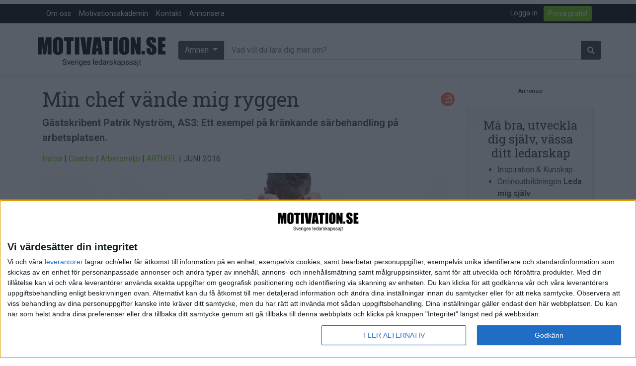

--- FILE ---
content_type: text/html; charset=utf-8
request_url: https://www.motivation.se/innehall/min-chef-vande-mig-ryggen/
body_size: 21293
content:






<!DOCTYPE html>
<!--[if lt IE 7]>      <html class="no-js lt-ie9 lt-ie8 lt-ie7"> <![endif]-->
<!--[if IE 7]>         <html class="no-js lt-ie9 lt-ie8"> <![endif]-->
<!--[if IE 8]>         <html class="no-js lt-ie9"> <![endif]-->
<!--[if gt IE 8]><!--> <html class="no-js"> <!--<![endif]-->
    <head>
        <meta charset="utf-8" />
        <meta http-equiv="X-UA-Compatible" content="IE=edge" />
        <title>
            
                Min chef vände mig ryggen | Motivation.se
            
            
                
                    - Motivation.se
                
            
        </title>
        <meta name="description" content="Gästskribent Patrik Nyström, AS3: Ett exempel på kränkande särbehandling på arbetsplatsen. Att det har kommit en ny föreskrift från Arbetsmiljöverket är det nog ingen som har missat. Inte heller att fokusområdet är den organisatoriska och sociala arbetsmiljön, där tre områden är belysta; kränkande särbehandling, arbetsbelastning och arbetstid. Föreskriften som gäller sedan 31 mars har väckt mycket intresse ute hos företagen och den har medfört en massa frågor. Främst handlar det om vad det är som nu behöver göras. Här ska jag lägga fokus på ett av de tre områden som lyfts fram i föreskriften; kränkande särbehandling, och belysa vad din organisation kan göra för att förebygga och hantera detta på arbetsplatsen." />
        <meta name="viewport" content="width=device-width, initial-scale=1, shrink-to-fit=no" />
        
        <meta name="twitter:card" content="summary_large_image" />
        <meta name="twitter:site" content="@motivation_se" />
        <meta name="twitter:creator" content="@motivation_se" />
        <meta name="twitter:title" content="Min chef vände mig ryggen | Motivation.se" />
        <meta name="twitter:description" content="Att det har kommit en ny föreskrift från Arbetsmiljöverket är det nog ingen som har missat. Inte heller att fokusområdet är den organisatoriska och sociala arbetsmiljön, där tre områden är belysta; kränkande särbehandling, arbetsbelastning och arbetstid. Föreskriften som gäller sedan 31 mars har väckt mycket intresse ute hos företagen och den har medfört en massa frågor. Främst handlar det om vad det är som nu behöver göras. Här ska jag lägga fokus på ett av de tre områden som lyfts fram i föreskriften; kränkande särbehandling, och belysa vad din organisation kan göra för att förebygga och hantera detta på arbetsplatsen." />
        <meta name="twitter:image:src" content="https://www.motivation.se/media/images/sad_businessman.2e16d0ba.fill-825x380-c100.jpg" />

        <meta property="fb:app_id" content="380206512015719" />
        <meta property="og:type" content="website" />
        <meta property="og:url" content="https://www.motivation.se/innehall/min-chef-vande-mig-ryggen/" />
        <meta property="og:title" content="Min chef vände mig ryggen | Motivation.se" />
        <meta property="og:image" content="https://www.motivation.se/media/images/sad_businessman.2e16d0ba.fill-825x380-c100.jpg" />
        <meta property="og:description" content="Gästskribent Patrik Nyström, AS3: Ett exempel på kränkande särbehandling på arbetsplatsen. Att det har kommit en ny föreskrift från Arbetsmiljöverket är det nog ingen som har missat. Inte heller att fokusområdet är den organisatoriska och sociala arbetsmiljön, där tre områden är belysta; kränkande särbehandling, arbetsbelastning och arbetstid. Föreskriften som gäller sedan 31 mars har väckt mycket intresse ute hos företagen och den har medfört en massa frågor. Främst handlar det om vad det är som nu behöver göras. Här ska jag lägga fokus på ett av de tre områden som lyfts fram i föreskriften; kränkande särbehandling, och belysa vad din organisation kan göra för att förebygga och hantera detta på arbetsplatsen." />
        <meta property="og:site_name" content="Motivation.se" />

        <link rel="shortcut icon" href="/static/images/favicon.ico" />

        <link rel="apple-touch-icon" sizes="57x57" href="/static/images/apple-icon-57x57.png">
        <link rel="apple-touch-icon" sizes="60x60" href="/static/images/apple-icon-60x60.png">
        <link rel="apple-touch-icon" sizes="72x72" href="/static/images/apple-icon-72x72.png">
        <link rel="apple-touch-icon" sizes="76x76" href="/static/images/apple-icon-76x76.png">
        <link rel="apple-touch-icon" sizes="114x114" href="/static/images/apple-icon-114x114.png">
        <link rel="apple-touch-icon" sizes="120x120" href="/static/images/apple-icon-120x120.png">
        <link rel="apple-touch-icon" sizes="144x144" href="/static/images/apple-icon-144x144.png">
        <link rel="apple-touch-icon" sizes="152x152" href="/static/images/apple-icon-152x152.png">
        <link rel="apple-touch-icon" sizes="180x180" href="/static/images/apple-icon-180x180.png">
        <link rel="icon" type="image/png" sizes="192x192"  href="/static/images/android-icon-192x192.png">
        <link rel="icon" type="image/png" sizes="32x32" href="/static/images/favicon-32x32.png">
        <link rel="icon" type="image/png" sizes="96x96" href="/static/images/favicon-96x96.png">
        <link rel="icon" type="image/png" sizes="16x16" href="/static/images/favicon-16x16.png">
        <link rel="manifest" href="/static/images/manifest.json">
        <meta name="msapplication-TileColor" content="#ffffff">
        <meta name="msapplication-TileImage" content="/static/images/ms-icon-144x144.png">
        <meta name="theme-color" content="#ffffff">


        
        <link rel="stylesheet" href="https://stackpath.bootstrapcdn.com/bootstrap/4.5.0/css/bootstrap.min.css" integrity="sha384-9aIt2nRpC12Uk9gS9baDl411NQApFmC26EwAOH8WgZl5MYYxFfc+NcPb1dKGj7Sk" crossorigin="anonymous">
        <link rel="stylesheet" type="text/css" href="/static/css/font-awesome.min.css" />
        <link rel="stylesheet" type="text/css" href="/static/css/motivation.css?v=040226" />
        <link rel="stylesheet" type="text/css" href="/static/css/slick.css" />
        <link rel="stylesheet" type="text/css" href="/static/css/slick-theme.css" />
        <!-- Google Tag Manager -->

<!-- Google tag (gtag.js) -->
<script async src="https://www.googletagmanager.com/gtag/js?id=G-903LN93PH4"></script>
<script>
  window.dataLayer = window.dataLayer || [];
  function gtag(){dataLayer.push(arguments);}
  gtag('js', new Date());

  gtag('config', 'G-903LN93PH4');
</script>

<!-- End Google Tag Manager -->
        <script src="https://code.jquery.com/jquery-3.5.1.min.js" integrity="sha256-9/aliU8dGd2tb6OSsuzixeV4y/faTqgFtohetphbbj0=" crossorigin="anonymous"></script>

        
            
        
       
       <script async='async' src='https://lwadm.com/lw/pbjs?pid=d737ffa4-ee26-41c4-850b-cc33326ff5e3'></script>
        <script type='text/javascript'>
            var lwhb = lwhb || {cmd:[]};
        </script>
       
<script async src="https://source.advisible.com/10149311/main.js"></script>

<!-- InMobi Choice. Consent Manager Tag v3.0 (for TCF 2.2) -->
<script type="text/javascript" async=true>
(function() {
  var host = window.location.hostname;
  var element = document.createElement('script');
  var firstScript = document.getElementsByTagName('script')[0];
  var url = 'https://cmp.inmobi.com'
    .concat('/choice/', 'AF_MnP4RSmDx3', '/', host, '/choice.js?tag_version=V3');
  var uspTries = 0;
  var uspTriesLimit = 3;
  element.async = true;
  element.type = 'text/javascript';
  element.src = url;

  firstScript.parentNode.insertBefore(element, firstScript);

  function makeStub() {
    var TCF_LOCATOR_NAME = '__tcfapiLocator';
    var queue = [];
    var win = window;
    var cmpFrame;

    function addFrame() {
      var doc = win.document;
      var otherCMP = !!(win.frames[TCF_LOCATOR_NAME]);

      if (!otherCMP) {
        if (doc.body) {
          var iframe = doc.createElement('iframe');

          iframe.style.cssText = 'display:none';
          iframe.name = TCF_LOCATOR_NAME;
          doc.body.appendChild(iframe);
        } else {
          setTimeout(addFrame, 5);
        }
      }
      return !otherCMP;
    }

    function tcfAPIHandler() {
      var gdprApplies;
      var args = arguments;

      if (!args.length) {
        return queue;
      } else if (args[0] === 'setGdprApplies') {
        if (
          args.length > 3 &&
          args[2] === 2 &&
          typeof args[3] === 'boolean'
        ) {
          gdprApplies = args[3];
          if (typeof args[2] === 'function') {
            args[2]('set', true);
          }
        }
      } else if (args[0] === 'ping') {
        var retr = {
          gdprApplies: gdprApplies,
          cmpLoaded: false,
          cmpStatus: 'stub'
        };

        if (typeof args[2] === 'function') {
          args[2](retr);
        }
      } else {
        if(args[0] === 'init' && typeof args[3] === 'object') {
          args[3] = Object.assign(args[3], { tag_version: 'V3' });
        }
        queue.push(args);
      }
    }

    function postMessageEventHandler(event) {
      var msgIsString = typeof event.data === 'string';
      var json = {};

      try {
        if (msgIsString) {
          json = JSON.parse(event.data);
        } else {
          json = event.data;
        }
      } catch (ignore) {}

      var payload = json.__tcfapiCall;

      if (payload) {
        window.__tcfapi(
          payload.command,
          payload.version,
          function(retValue, success) {
            var returnMsg = {
              __tcfapiReturn: {
                returnValue: retValue,
                success: success,
                callId: payload.callId
              }
            };
            if (msgIsString) {
              returnMsg = JSON.stringify(returnMsg);
            }
            if (event && event.source && event.source.postMessage) {
              event.source.postMessage(returnMsg, '*');
            }
          },
          payload.parameter
        );
      }
    }

    while (win) {
      try {
        if (win.frames[TCF_LOCATOR_NAME]) {
          cmpFrame = win;
          break;
        }
      } catch (ignore) {}

      if (win === window.top) {
        break;
      }
      win = win.parent;
    }
    if (!cmpFrame) {
      addFrame();
      win.__tcfapi = tcfAPIHandler;
      win.addEventListener('message', postMessageEventHandler, false);
    }
  };

  makeStub();

  function makeGppStub() {
    const CMP_ID = 10;
    const SUPPORTED_APIS = [
      '2:tcfeuv2',
      '6:uspv1',
      '7:usnatv1',
      '8:usca',
      '9:usvav1',
      '10:uscov1',
      '11:usutv1',
      '12:usctv1'
    ];

    window.__gpp_addFrame = function (n) {
      if (!window.frames[n]) {
        if (document.body) {
          var i = document.createElement("iframe");
          i.style.cssText = "display:none";
          i.name = n;
          document.body.appendChild(i);
        } else {
          window.setTimeout(window.__gpp_addFrame, 10, n);
        }
      }
    };
    window.__gpp_stub = function () {
      var b = arguments;
      __gpp.queue = __gpp.queue || [];
      __gpp.events = __gpp.events || [];

      if (!b.length || (b.length == 1 && b[0] == "queue")) {
        return __gpp.queue;
      }

      if (b.length == 1 && b[0] == "events") {
        return __gpp.events;
      }

      var cmd = b[0];
      var clb = b.length > 1 ? b[1] : null;
      var par = b.length > 2 ? b[2] : null;
      if (cmd === "ping") {
        clb(
          {
            gppVersion: "1.1", // must be “Version.Subversion”, current: “1.1”
            cmpStatus: "stub", // possible values: stub, loading, loaded, error
            cmpDisplayStatus: "hidden", // possible values: hidden, visible, disabled
            signalStatus: "not ready", // possible values: not ready, ready
            supportedAPIs: SUPPORTED_APIS, // list of supported APIs
            cmpId: CMP_ID, // IAB assigned CMP ID, may be 0 during stub/loading
            sectionList: [],
            applicableSections: [-1],
            gppString: "",
            parsedSections: {},
          },
          true
        );
      } else if (cmd === "addEventListener") {
        if (!("lastId" in __gpp)) {
          __gpp.lastId = 0;
        }
        __gpp.lastId++;
        var lnr = __gpp.lastId;
        __gpp.events.push({
          id: lnr,
          callback: clb,
          parameter: par,
        });
        clb(
          {
            eventName: "listenerRegistered",
            listenerId: lnr, // Registered ID of the listener
            data: true, // positive signal
            pingData: {
              gppVersion: "1.1", // must be “Version.Subversion”, current: “1.1”
              cmpStatus: "stub", // possible values: stub, loading, loaded, error
              cmpDisplayStatus: "hidden", // possible values: hidden, visible, disabled
              signalStatus: "not ready", // possible values: not ready, ready
              supportedAPIs: SUPPORTED_APIS, // list of supported APIs
              cmpId: CMP_ID, // list of supported APIs
              sectionList: [],
              applicableSections: [-1],
              gppString: "",
              parsedSections: {},
            },
          },
          true
        );
      } else if (cmd === "removeEventListener") {
        var success = false;
        for (var i = 0; i < __gpp.events.length; i++) {
          if (__gpp.events[i].id == par) {
            __gpp.events.splice(i, 1);
            success = true;
            break;
          }
        }
        clb(
          {
            eventName: "listenerRemoved",
            listenerId: par, // Registered ID of the listener
            data: success, // status info
            pingData: {
              gppVersion: "1.1", // must be “Version.Subversion”, current: “1.1”
              cmpStatus: "stub", // possible values: stub, loading, loaded, error
              cmpDisplayStatus: "hidden", // possible values: hidden, visible, disabled
              signalStatus: "not ready", // possible values: not ready, ready
              supportedAPIs: SUPPORTED_APIS, // list of supported APIs
              cmpId: CMP_ID, // CMP ID
              sectionList: [],
              applicableSections: [-1],
              gppString: "",
              parsedSections: {},
            },
          },
          true
        );
      } else if (cmd === "hasSection") {
        clb(false, true);
      } else if (cmd === "getSection" || cmd === "getField") {
        clb(null, true);
      }
      //queue all other commands
      else {
        __gpp.queue.push([].slice.apply(b));
      }
    };
    window.__gpp_msghandler = function (event) {
      var msgIsString = typeof event.data === "string";
      try {
        var json = msgIsString ? JSON.parse(event.data) : event.data;
      } catch (e) {
        var json = null;
      }
      if (typeof json === "object" && json !== null && "__gppCall" in json) {
        var i = json.__gppCall;
        window.__gpp(
          i.command,
          function (retValue, success) {
            var returnMsg = {
              __gppReturn: {
                returnValue: retValue,
                success: success,
                callId: i.callId,
              },
            };
            event.source.postMessage(msgIsString ? JSON.stringify(returnMsg) : returnMsg, "*");
          },
          "parameter" in i ? i.parameter : null,
          "version" in i ? i.version : "1.1"
        );
      }
    };
    if (!("__gpp" in window) || typeof window.__gpp !== "function") {
      window.__gpp = window.__gpp_stub;
      window.addEventListener("message", window.__gpp_msghandler, false);
      window.__gpp_addFrame("__gppLocator");
    }
  };

  makeGppStub();

  var uspStubFunction = function() {
    var arg = arguments;
    if (typeof window.__uspapi !== uspStubFunction) {
      setTimeout(function() {
        if (typeof window.__uspapi !== 'undefined') {
          window.__uspapi.apply(window.__uspapi, arg);
        }
      }, 500);
    }
  };

  var checkIfUspIsReady = function() {
    uspTries++;
    if (window.__uspapi === uspStubFunction && uspTries < uspTriesLimit) {
      console.warn('USP is not accessible');
    } else {
      clearInterval(uspInterval);
    }
  };

  if (typeof window.__uspapi === 'undefined') {
    window.__uspapi = uspStubFunction;
    var uspInterval = setInterval(checkIfUspIsReady, 6000);
  }
})();
</script>
<!-- End InMobi Choice. Consent Manager Tag v3.0 (for TCF 2.2) -->

    </head>

    <body class="template-article ">
        <!-- Google Tag Manager (noscript) -->
<noscript><iframe src="https://www.googletagmanager.com/ns.html?id=GTM-PTF5JVW"
height="0" width="0" style="display:none;visibility:hidden"></iframe></noscript>
<!-- End Google Tag Manager (noscript) -->
 
<!-- Livewrapped tag: 1x1
     (1x1) -->
<div id='motivation_1x1'></div>
<script>
    lwhb.cmd.push(function() {
        lwhb.loadAd({tagId: 'motivation_1x1'});
    });
</script>

    <header>


          <nav class="navbar navbar-expand-md  mt-2  m-bgm-black navbar-dark pb-0 pt-0">
              <div class="container">
             <button class="navbar-toggler navbar-toggler-left" type="button" data-toggle="collapse" data-target="#navbarsExampleDefault" aria-controls="navbarsExampleDefault" aria-expanded="false" aria-label="Toggle navigation"><span class="navbar-toggler-icon"></span>
             </button>
          
             <div class="collapse navbar-collapse" id="navbarsExampleDefault">
                <div class="dropdown-divider"></div>
                <ul class="navbar-nav mr-auto">
                   <li class="nav-item">
                      <a class="nav-link" href="/om-oss">Om oss</a>
                   </li>
                   <li class="nav-item">
                      <a class="nav-link" href="/medlem/motivationsakademin/">Motivationsakademin</a>
                   </li>
                   <li class="nav-item">
                      <a class="nav-link" href="/kontakt">Kontakt</a>
                   </li>
                   <li class="nav-item">
                      <a class="nav-link" href="/annonsera">Annonsera</a>
                   </li>
                </ul>
                <div class="float-md-right">
                   <ul class="navbar-nav mr-auto">
                      
                      <li class="nav-item mr-1">
                         <a href="/accounts/login/" class="nav-link">Logga in</a>
                      </li>
                      
                      
                      <li class="nav-item mr-1">
                         <a class="btn btn-outline-primary btn-sm align-middle my-1" href="/bli-medlem">Prova gratis!</a>
                         <span class="sr-only">Anonymous (3ce5d0f3-ecf8-42c1-8d81-f66517f04da8) [3ce5d0f3-ecf8-42c1-8d81-f66517f04da8]</span>
                      </li>
                      
                   </ul>
                </div>
             </div>
              </div>
            </nav>
          <div class="container-fluid col-sm-12 mb-4" style="border-bottom: 1px solid #d9d9d9;">
              <div class="container">
             <div class="row align-items-center pt-2 pb-1">
                <div class="col-md-4 col-lg-3 col-sm-12 col-xs-12 align-self-center p-0">
                   <h1 class="text-hide">Min chef vände mig ryggen</h1>
                   <a href="/" class="navbar-brand"><img src="/static/images/motivation_se-logo-faded-byline.png" alt="Motivation.se" class="img-fluid" /></a>
                </div>
                <div class="col-md-8 col-lg-9 col-sm-12 col-xs-12 pl-1 pr-0 d-none d-md-block">
                   <form action="/search/" method="get">
                      <div class="input-group">
                         <div class="dropdown input-group-prepend">
                            <button class="btn btn-secondary m-bgm-darkgrey dropdown-toggle mr-1" type="button" id="dropdownMenuButton" data-toggle="dropdown" aria-haspopup="true" aria-expanded="false">
                            Ämnen
                            </button>
                            <div class="dropdown-menu dropdown-menu-400 w-100">
                               <div class="row">
                                  <div class="col-sm-6">
                                     <h6 class="dropdown-header">Ämnen:</h6>
                                     
                                     
                                     <a href="/om/arbetsmiljo/" class="dropdown-item"><i class="fa fa-1x fa-home"></i> Arbetsmiljö</a>
                                     
                                     <a href="/om/coacha/" class="dropdown-item"><i class="fa fa-1x fa-child"></i> Coacha</a>
                                     
                                     <a href="/om/digitalisering/" class="dropdown-item"><i class="fa fa-1x fa-puzzle-piece"></i> Digitalisering</a>
                                     
                                     <a href="/om/hr/" class="dropdown-item"><i class="fa fa-1x fa-male"></i><i class="fa fa-1x  fa-female"></i> HR</a>
                                     
                                     <a href="/om/hallbarhet/" class="dropdown-item"><i class="fa fa-1x fa-globe"></i> Hållbarhet</a>
                                     
                                     <a href="/om/halsa/" class="dropdown-item"><i class="fa fa-1x fa-heart"></i> Hälsa</a>
                                     
                                     <a href="/om/innovation/" class="dropdown-item"><i class="fa fa-1x fa-lightbulb-o"></i> Innovation</a>
                                     
                                     <a href="/om/karriar/" class="dropdown-item"><i class="fa fa-1x fa-location-arrow"></i> Karriär</a>
                                     
                                     <a href="/om/kommunicera/" class="dropdown-item"><i class="fa fa-1x fa-comments"></i> Kommunicera</a>
                                     
                                     <a href="/om/ledarskap/" class="dropdown-item"><i class="fa fa-1x fa-group"></i> Ledarskap</a>
                                     
                                     <a href="/om/ledning/" class="dropdown-item"><i class="fa fa-1x fa-compass"></i> Ledning</a>
                                     
                                     <a href="/om/motivera/" class="dropdown-item"><i class="fa fa-1x fa-smile-o"></i> Motivera</a>
                                     
                                     <a href="/om/medarbetarskap/" class="dropdown-item"><i class="fa fa-1x fa-universal-access"></i> Medarbetarskap</a>
                                     
                                     <a href="/om/natverka/" class="dropdown-item"><i class="fa fa-1x fa-code-fork"></i> Nätverka</a>
                                     
                                     <a href="/om/planera/" class="dropdown-item"><i class="fa fa-1x fa-calendar-check-o"></i> Planering</a>
                                     
                                     <a href="/om/projektleda/" class="dropdown-item"><i class="fa fa-1x fa-map-signs"></i> Projektleda</a>
                                     
                                     <a href="/om/rekrytera/" class="dropdown-item"><i class="fa fa-1x fa-magnet"></i> Rekrytera</a>
                                     
                                     <a href="/om/salja/" class="dropdown-item"><i class="fa fa-1x fa-handshake-o"></i> Sälja</a>
                                     
                                     <a href="/om/utbildning/" class="dropdown-item"><i class="fa fa-1x fa-mortar-board"></i> Utbildning</a>
                                     
                                     <a href="/om/arets-vd/" class="dropdown-item"><i class="fa fa-1x fa-star"></i> Årets VD</a>
                                     
                                     
                                  </div>
                                  <div class="col-sm-6">
                                     <h6 class="dropdown-header">Format:</h6>
                                     
                                     
                                     
                                     <a href="/format/artiklar/" class="dropdown-item"> <span class="format-icons article-bclr text-white"><i class="fa fa-1x fa-file-text-o"></i></span> Artiklar</a>
                                     
                                     
                                     
                                     <a href="/format/bloggar/" class="dropdown-item"> <span class="format-icons blog-bclr text-white"><i class="fa fa-1x fa-pencil"></i></span> Bloggar</a>
                                     
                                     
                                     
                                     <a href="/format/citat/" class="dropdown-item"> <span class="format-icons quote-bclr text-white"><i class="fa fa-1x fa-quote-right"></i></span> Citat</a>
                                     
                                     
                                     
                                     <a href="/format/podcasts/" class="dropdown-item"> <span class="format-icons audio-bclr text-white"><i class="fa fa-1x fa-headphones"></i></span> Podcasts</a>
                                     
                                     
                                     
                                     <a href="/format/videos/" class="dropdown-item"> <span class="format-icons video-bclr text-white"><i class="fa fa-1x fa-video-camera"></i></span> Videos</a>
                                     
                                     
                                     
                                     
                                     
                                     <div class="dropdown-divider"></div>
                                     <h6 class="dropdown-header">Kompetensutveckling:</h6>
                                     <a href="/events" class="dropdown-item"><span class="format-icons course-bclr text-white"><i class="fa fa-1x fa-calendar"></i></span> Events</a>
                                     <a href="/utbildningar" class="dropdown-item"><span class="format-icons course-bclr text-white"><i class="fa fa-1x fa-mortar-board"></i></span> Utbildningar</a>
                                     <a href="/webbkurser" class="dropdown-item"><span class="format-icons course-bclr text-white"><i class="fa fa-1x fa-cloud"></i></span> Webbkurser</a>
                                  </div>
                               </div>
                            </div>
                         </div>
                         <input type="text" class="form-control input-sm input-group-append" name="query" placeholder="Vad vill du lära dig mer om?">
                         <span class="input-group-append">
                         <button class="btn btn-secondary" type="submit"><span class="fa fa-search" aria-hidden="true"></span></button>
                         </span>
                      </div>
                   </form>
                </div>
             </div>
             <div class="row">
                <form class="d-md-none w-100" role="form" action="/search/" method="get">
                   <div class="form-group col-sm-12 col-xs-12">
                      <div class="btn-block">
                         <div class="dropdown">
                            <button class="btn btn-secondary btn-block m-bgm-grey dropdown-toggle mr-1" type="button" id="dropdownMenuButtonMobile" data-toggle="dropdown" aria-haspopup="true" aria-expanded="false">
                            Ämnen
                            </button>				
                            <div class="dropdown-menu w-100">
                               <div class="row">
                                  <div class="col-sm-6">
                                     <h6 class="dropdown-header">Ämnen:</h6>
                                     
                                     
                                     <a href="/om/arbetsmiljo/" class="dropdown-item"><i class="fa fa-1x fa-home"></i> Arbetsmiljö</a>
                                     
                                     <a href="/om/coacha/" class="dropdown-item"><i class="fa fa-1x fa-child"></i> Coacha</a>
                                     
                                     <a href="/om/digitalisering/" class="dropdown-item"><i class="fa fa-1x fa-puzzle-piece"></i> Digitalisering</a>
                                     
                                     <a href="/om/hr/" class="dropdown-item"><i class="fa fa-1x fa-male"></i><i class="fa fa-1x  fa-female"></i> HR</a>
                                     
                                     <a href="/om/hallbarhet/" class="dropdown-item"><i class="fa fa-1x fa-globe"></i> Hållbarhet</a>
                                     
                                     <a href="/om/halsa/" class="dropdown-item"><i class="fa fa-1x fa-heart"></i> Hälsa</a>
                                     
                                     <a href="/om/innovation/" class="dropdown-item"><i class="fa fa-1x fa-lightbulb-o"></i> Innovation</a>
                                     
                                     <a href="/om/karriar/" class="dropdown-item"><i class="fa fa-1x fa-location-arrow"></i> Karriär</a>
                                     
                                     <a href="/om/kommunicera/" class="dropdown-item"><i class="fa fa-1x fa-comments"></i> Kommunicera</a>
                                     
                                     <a href="/om/ledarskap/" class="dropdown-item"><i class="fa fa-1x fa-group"></i> Ledarskap</a>
                                     
                                     <a href="/om/ledning/" class="dropdown-item"><i class="fa fa-1x fa-compass"></i> Ledning</a>
                                     
                                     <a href="/om/motivera/" class="dropdown-item"><i class="fa fa-1x fa-smile-o"></i> Motivera</a>
                                     
                                     <a href="/om/medarbetarskap/" class="dropdown-item"><i class="fa fa-1x fa-universal-access"></i> Medarbetarskap</a>
                                     
                                     <a href="/om/natverka/" class="dropdown-item"><i class="fa fa-1x fa-code-fork"></i> Nätverka</a>
                                     
                                     <a href="/om/planera/" class="dropdown-item"><i class="fa fa-1x fa-calendar-check-o"></i> Planering</a>
                                     
                                     <a href="/om/projektleda/" class="dropdown-item"><i class="fa fa-1x fa-map-signs"></i> Projektleda</a>
                                     
                                     <a href="/om/rekrytera/" class="dropdown-item"><i class="fa fa-1x fa-magnet"></i> Rekrytera</a>
                                     
                                     <a href="/om/salja/" class="dropdown-item"><i class="fa fa-1x fa-handshake-o"></i> Sälja</a>
                                     
                                     <a href="/om/utbildning/" class="dropdown-item"><i class="fa fa-1x fa-mortar-board"></i> Utbildning</a>
                                     
                                     <a href="/om/arets-vd/" class="dropdown-item"><i class="fa fa-1x fa-star"></i> Årets VD</a>
                                     
                                     
                                  </div>
                                  <div class="col-sm-6">
                                     <h6 class="dropdown-header">Format:</h6>
                                     
                                     
                                     
                                     <a href="/format/artiklar/" class="dropdown-item"> <span class="format-icons article-bclr text-white"><i class="fa fa-1x fa-file-text-o"></i></span> Artiklar</a>
                                     
                                     
                                     
                                     <a href="/format/bloggar/" class="dropdown-item"> <span class="format-icons blog-bclr text-white"><i class="fa fa-1x fa-pencil"></i></span> Bloggar</a>
                                     
                                     
                                     
                                     <a href="/format/citat/" class="dropdown-item"> <span class="format-icons quote-bclr text-white"><i class="fa fa-1x fa-quote-right"></i></span> Citat</a>
                                     
                                     
                                     
                                     <a href="/format/podcasts/" class="dropdown-item"> <span class="format-icons audio-bclr text-white"><i class="fa fa-1x fa-headphones"></i></span> Podcasts</a>
                                     
                                     
                                     
                                     <a href="/format/videos/" class="dropdown-item"> <span class="format-icons video-bclr text-white"><i class="fa fa-1x fa-video-camera"></i></span> Videos</a>
                                     
                                     
                                     
                                     
                                     
                                     <div class="dropdown-divider"></div>
                                     <h6 class="dropdown-header">Kompetensutveckling:</h6>
                                     <a href="/events" class="dropdown-item"><span class="format-icons course-bclr text-white"><i class="fa fa-1x fa-calendar"></i></span> Events</a>
                                     <a href="/utbildningar" class="dropdown-item"><span class="format-icons course-bclr text-white"><i class="fa fa-1x fa-mortar-board"></i></span> Utbildningar</a>
                                     <a href="/webbkurser" class="dropdown-item"><span class="format-icons course-bclr text-white"><i class="fa fa-1x fa-cloud"></i></span> Webbkurser</a>
                                  </div>
                               </div>
                            </div>
                         </div>
                      </div>
                   </div>
                   <div class="form-group col-sm-12 col-xs-12">
                      <div class="input-group"> 
                         <input type="text" class="form-control input-sm" name="query" placeholder="Vad vill du lära dig mer om?">
                         <span class="input-group-append">
                         <button class="btn btn-secondary" type="submit"><span class="fa fa-search" aria-hidden="true"></span></button>
                         </span>
                      </div>
                   </div>
                </form>
             </div>
          </div>
       </div>
       </div>
    </header>
            
    <section id="main">
        
        <section>
        

    <div class="container">
        <div id="article-body">
            <div id="article-body-1" class="article-body-container">
                




 
<div class="row">
        
        <div class="col-lg-9">
            <ul class="formats">
                
                <li class="article">
                    <i class="fa fa-file-text-o"></i>
                </li>
                
            </ul>
            <h1>Min chef vände mig ryggen</h1>
            <p class="font-weight-bold lead">Gästskribent Patrik Nyström, AS3: Ett exempel på kränkande särbehandling på arbetsplatsen.</p>
            <p>
                
                    <a href="/om/halsa/">Hälsa</a> |
                
                    <a href="/om/coacha/">Coacha</a> |
                
                    <a href="/om/arbetsmiljo/">Arbetsmiljö</a> |
                
                
                <a href="/format/artiklar">ARTIKEL</a> |
                
                JUNI 2016
            </p>
            


    <img alt="Min chef vände mig ryggen" class="img-fluid" height="380" src="/media/images/sad_businessman.2e16d0ba.fill-825x380-c100.jpg" width="825">
    <p class="text-right">
        <small class="text-muted">Min chef vände mig ryggen</small>
    </p>



            <span class="font-weight-bold"><p data-block-key="puc0t">Att det har kommit en ny föreskrift från Arbetsmiljöverket är det nog ingen som har missat. Inte heller att fokusområdet är den organisatoriska och sociala arbetsmiljön, där tre områden är belysta; kränkande särbehandling, arbetsbelastning och arbetstid. Föreskriften som gäller sedan 31 mars har väckt mycket intresse ute hos företagen och den har medfört en massa frågor. Främst handlar det om vad det är som nu behöver göras. Här ska jag lägga fokus på ett av de tre områden som lyfts fram i föreskriften; kränkande särbehandling, och belysa vad din organisation kan göra för att förebygga och hantera detta på arbetsplatsen.</p></span>

        </div>
        <div class="col-lg-3">

            <div id="right_sidebar_1878_ads" class="d-none d-lg-block outsider ">
                 
<div class="card mb-4">
        <div class="card-body bg-light">
            <div class="row">
                <div class="col-sm-12 mx-auto text-center">
                    <h4>Må bra, utveckla dig själv, vässa ditt ledarskap</h4>
                    <ul class="text-left">
                        <li>Inspiration &amp; Kunskap</li>
                        <li>Onlineutbildningen <strong>Leda mig själv</strong></li>
                        <li>Medlemsförmåner</li>
                    </ul>
                </div>
            </div>
                <div class="row">
                <div class="col-sm-12 mx-auto align-self-center">
                    <a href="/bli-medlem" id="cta-ind-member" class="btn btn-sm btn-block btn-primary btn">Bli medlem idag!</a>
                </div>
        </div>

                

    </div>
    
         </div>
<script type="text/javascript">

    $( document ).ready(function() {

        gtag('event', 'CTA_puff', {
          'shown': 'Articlepage',
        });


        $('#cta-ind-member').click(function() {
            gtag('event', 'CTA_puff', {
              'click': 'Member',
              'where': 'Articlepage',
            });
        });



    });


</script>

            </div>

        </div>
        <!-- Start panorama -->
        <div class="col-lg-12">
            
<style>
.topbanner {
    padding: 12px 0px;   
}

.topbanner::before { 
    content: "Annons";
    color: #000;
    display: block;
 padding-bottom: 10px;
    text-align: center;
    font-size: 0.7rem;
}
</style>
<div class="container">
            <div class="row">
             <div class="topbanner col text-center mb-3 ">
          <!-- Livewrapped tag: Panorama #1
     (970x250, 980x120, 980x240, 980x300, 980x360, 980x400, 980x480, 980x600) -->
<div id='motivation_panorama-1'></div>
<script>
    lwhb.cmd.push(function() {
        lwhb.loadAd({tagId: 'motivation_panorama-1'});
    });
</script>

<!-- Livewrapped tag: Mobil #1
     (300x250, 320x100, 320x160, 320x320, 320x400, 320x480) -->
<div id='motivation_mobil-1'></div>
<script>
    lwhb.cmd.push(function() {
        lwhb.loadAd({tagId: 'motivation_mobil-1'});
    });
</script>

             </div>
          </div>
          </div>

        </div>
        <!-- End panorama -->
        
    <!-- Start left col -->
    <div class="col-md-12 col-xs-12 col-lg-9">



       

        <!-- Start inside-article row -->
        <div class="row">
            <!-- Start inside-article right col -->
            <div class="col-xs-12 col-sm-12 col-md-8 col-lg-9 order-md-2">

                
                    



    <section class="stream-field">
        

            
                <p data-block-key="24jik">Det var 36 år sedan AFS 1980:14 ”Psykiska och sociala aspekter på arbetsmiljön” kom. Behovet har växt av en uppdaterad föreskrift,som fångar de stora förändringar som skett i arbetslivet de senaste decennierna.</p><p data-block-key="jnhr9">Teknikens utveckling har ändrat synen på hur, när och var jobb utförs. Den ökade tillgängligheten på information och ett mer spritt kommunikativt flöde har skapat en mängd möjligheter samtidigt som det inneburit ett större individuellt ansvar och krav på en ökad förmåga till fokus och prioritering hos medarbetaren. Det uppstår lätt oklarhet angående ansvarsfördelning eftersom alltmer jobb görs individuellt, fritt och oövervakat. </p><p data-block-key="i6iqn">Otydliga mål kan uppstå på grund av allt fler förändringar, vilket gör att målbeskrivningarna skiftar och i många fall inte hinner förankras. Kommunikationen är många gånger för dåligt anpassad till situation och person. Mail från många olika personer där krav eller frågor ställs som kan resultera i en frustration hos mottagaren. Förväntas jag göra något, tills när, på vilket sätt?</p><p data-block-key="c4yns">Dessa exempel kan leda till motsättningar i en organisation, eller konflikter om de inte hanteras väl. Enskilda individer kan drabbas av kollegors frustration eller missnöje på ett sätt som faller inom ramen för kränkande särbehandling, vilket i vissa fall eskalerar till mobbning.</p><h3 data-block-key="5jybo">Mobbning största riskfaktorn</h3><p data-block-key="dwsxf">En europeisk studie visar att mobbning var den största riskfaktorn för återkommande sjukskrivning (Niedhammer, 2012). Definitionen på ”kränkande särbehandling” lyder så här i föreskriften: Handlingar som riktas mot en eller flera arbetstagare på ett kränkande sätt och som kan leda till ohälsa eller att dessa ställs utanför arbetsplatsens gemenskap.</p>
            
        

            
                <div>


 

<div id="conversionAd1" class="row no-gutters border rounded overflow-hidden flex-md-row mb-4 shadow-sm h-md-250 position-relative">


<div class="col-auto d-none d-lg-block" style="width:250px;background-image: url('https://www.motivation.se/media/images/bli-medlem-flipped.width-1280.jpg');background-position: center;background-size: cover;">
  </div>
        
  <div class="col p-4 d-flex flex-column position-static">
      <div class="mx-auto"><img src="https://www.motivation.se/media/images/motivation_se-logo-faded-byline.max-165x165.png" alt="Motivation.se"></div>
    <h2 class="mb-2">Från stressad chef till inspirerande ledare!</h2>
    <p class="card-text mb-2">Känner du dig överväldigad i din ledarroll? I så fall är du inte ensam. Med onlineutbildningen <strong>Leda mig själv</strong>, går du från stress och reaktivitet till självledarskap, fokus och starka teamresultat.</p>
       <p class="card-text mb-2">Kolla in vårt specialerbjudande på denna kraftfulla 1-timmesutbildning.</p>

    <p class="card-text mb-3"><a href="https://www.motivation.se/medlemserbjudande/onlineutbildning-leda-mig-sjalv/" target="_blank" class="stretched-link mt-2" id="ad1">Transformera ditt ledarskap nu!</a></p>
  </div>

</div>



</div>
            
        

            
                <p data-block-key="y5kpv">Kränkande särbehandling kan som sagt ha många olika orsaker men när någon medarbetare lyfter frågan är det alltid en subjektiv upplevelse, som kan vara mer eller mindre lätt att förstå för dig som chef.</p><h3 data-block-key="nbaeu">Här följer ett exempel från en arbetsplats:</h3><p data-block-key="gwfqa">En kvinna vid namn Carin (hon heter egentligen något annat) blev sjukskriven i flera månader på grund av att hon upplevde sig mobbad på sin arbetsplats. Hon jobbade som konsult på ett stort internationellt it-bolag och hade ansvar för några stora projekt och ett antal små. Enligt hennes beskrivning av händelseförloppet startade det med att hon tackade nej till en after work med en av sina närmaste kollegor, vi kan kalla henne Anneli. Därefter blev hon inte inbjuden till en projektgrupp, där Anneli var med, kring ett ämnesområde som hon hade varit väldigt engagerad i en längre tid. Sedan upplevde hon att hennes åsikter aktivt motarbetades av Anneli i ett antal olika situationer och det blev alltmer svårt att mötas.</p><p data-block-key="o4kxl">Efter en tid tyckte hon att bemötandet från andra också blev sämre och tänkte att Annelis informella ledarroll på avdelningen var en orsak till det. Bemötandet från kollegorna gjorde att Carin alltmer drog sig undan, fick problem med sömnen, ont i magen och kände spänningar i axlar och nacke.</p><p data-block-key="zc8jp">När Carin till slut tog upp sina bekymmer med sin chef upplevde hon att frågan bagatelliserades och att hon inte fick något stöd.</p><h3 data-block-key="0x5jo">Hur kan vi förebygga? Fem fokusområden för chefer</h3><p data-block-key="76f37">I detta exempel var Carin borta från jobbet i flera månader. Vad kunde du som chef ha gjort för att förebygga ett liknande händelseförlopp?</p>
            
        

            
                <div>


 
<div class="insider3 mt-4 mb-4 annons">

<!-- Livewrapped tag: Mobil #2
     (300x250, 320x100, 320x160, 320x320, 320x400, 320x480) -->
<div id='motivation_mobil-2_insider1'></div>
<script>
    lwhb.cmd.push(function() {
        lwhb.loadAd({tagId: 'motivation_mobil-2_insider1'});
    });
</script>

</div>

</div>
            
        

            
                <h3 data-block-key="sl0rv">Här listar jag fem huvudområden att rikta fokus mot:</h3><ul><li data-block-key="dr9sp"><b>Min egen chefsstil</b> - Vad signalerar jag med mitt chefskap? Tilltro, prestigelöshet och optimism eller misstro, prestige och oro för hur det ska gå? Tar jag Carins signaler på allvar och lyssnar på henne?</li><li data-block-key="mwpfx"><b>Klarhet, tydlighet och struktur</b> - Löpande tydlighet med mål och uppföljning av dessa, klarhet kring roller och ansvarsfördelning, organisatorisk struktur som ger stabilitet i ett föränderligt arbetsklimat. Är det godtycke och gruppsykologiska faktorer som styr vem som gör vad eller är det kompetens? Skulle jag ha tittat på Carins bakgrund så hade jag sett att hon hade kompetens som passade i projektgruppen.</li><li data-block-key="5b5lo"><b>Konflikthantering</b> - Att på ett tidigt stadium ta tag i de konflikter som uppkommer och att ha en klar metod för att hantera dem. Jag kunde ha kallat Anneli och Carin till ett gemensamt möte för att reda ut vad som hänt och hur de mår.</li><li data-block-key="htv3t"><b>Stresshantering</b> - Att ha koll på egen stressnivå, egna stressmönster samt veta hur medarbetarnas stress bäst kan bemötas. Hade jag uppmärksammat Carins och Annelis mående? Har jag tillräckligt tät dialog med dem för att veta när något inte är bra?</li><li data-block-key="xnyqc"><b>Kultur och värdgrundsarbete</b> - att arbeta systematiskt med att skapa ett uppskattande socialt klimat, präglat av tillit, stöd och positiv feedbackkultur. Hur tydligt är det på vår arbetsplats med frågor som bemötande, kommunikation och feedback? Vad händer om någon inte efterlever förväntningarna? Följer vi upp och korrigerar negativt beteende?</li></ul><p data-block-key="fu973">Om dessa punkter fungerar bra är riskerna låga för att kränkande särbehandling uppstår, om de fungerar dåligt ökar riskerna.</p><p data-block-key="691ku">Hur ser det ut på din arbetsplats?</p><h3 data-block-key="vqmlj">När det väl hänt – gör en utredning</h3><p data-block-key="fqr3x">När någon har flaggat för att ha blivit utsatt för kränkande särbehandling och frågan inte blir löst genom någon form av konflikthantering eller samtal med berörda parter, kan det vara bra att utreda saken.</p><p data-block-key="euqa3">Det kan exempelvis göras med en metod som heter ”faktaundersökning”, framtagen  av Helge Hoel (Universitetet i Manchester) och Ståle Einarsen (Universitetet i Bergen) .</p><p data-block-key="jg7wh">Faktaundersökningen görs av en utomstående konsult med relevant utbildning och erfarenhet och går kortfattat till som följer. Intervjuer görs av de inblandade och relevanta dokument som mail, protokoll, policies, arbetsmiljökartläggningar, riskbedömningar eller liknande tas in och ses över. Med stöd av tillgängliga fakta görs en bedömning om kränkande särbehandling har förekommit.</p>
            
        

            
                <div>


 
<div class="insider3 mt-4 mb-4 annons">

<!-- Livewrapped tag: Mobil #2
     (300x250, 320x100, 320x160, 320x320, 320x400, 320x480) -->
<div id='motivation_mobil-2_insider2'></div>
<script>
    lwhb.cmd.push(function() {
        lwhb.loadAd({tagId: 'motivation_mobil-2_insider2'});
    });
</script>

</div>

</div>
            
        

            
                <p data-block-key="8n6hr">Processen ska vara så objektiv och transparent som möjligt. Därför är intervjuerna inte sekretesskyddade eftersom den som blir anklagad eller utpekad för något ska ha möjlighet att stå till svars för det, precis som i ett rättssäkert samhälle. Utfallet av utredningen blir att kränkande särbehandling har förekommit eller att det inte har det. Om det inte har det kan det ändå i utredningen framkomma risker i organisationen som lyfts fram.</p><p data-block-key="jfzqw">Utredningen görs som ett formellt svar på ett klagomål om mobbning på arbetsplatsen. Utredningen tar stöd från allmänna lagar och regler samt från organisationens specifika policies och regler. Utredningen är ett stöd till arbetsgivaren för att de ska kunna agera på ett korrekt och rättvist sätt.</p><h3 data-block-key="jrnex">Arbeta aktivt för hög trivsel</h3><p data-block-key="pgebl">Den viktigaste uppgiften för arbetsgivaren för att förebygga kränkande särbehandling är ändå att aktivt arbeta för en arbetsmiljö med hög trivsel. För att uppnå detta krävs chefer som går nära sina medarbetare, för att förstå deras arbetssituation och perspektiv samt är tydliga och kan stötta medarbetarna, som arbetar under allt större press, med bland annat prioritering, regelbunden feedback och fokus.</p><p data-block-key="b5dd9">Hur gick det då med Carin?</p><p data-block-key="y16hz">Hon blev kontaktad av HR på företaget och erbjöds handlingsinriktat coachstöd och efter ett tiotal samtal med en coach var hon redo att komma tillbaka till jobbet. Hon blev erbjuden att byta avdelning men valde med stöd från sina samtal med coachen att konfrontera sina kollegor och initiera en dialog kring kommunikationskultur och bemötande.<br/>  </p>
            
        

            

            
        
    </section>



                

                <!-- Start Tags -->
                        <div class="row">
            <div class="col"><small>Taggar:</small>
                
                     <a href="/search?tag=Coacha" class="p-1">Coacha</a>
                
                     <a href="/search?tag=Stress" class="p-1">Stress</a>
                
                     <a href="/search?tag=Patrik Nyström" class="p-1">Patrik Nyström</a>
                
                     <a href="/search?tag=Kränkande särbehandling" class="p-1">Kränkande särbehandling</a>
                
                     <a href="/search?tag=AS3" class="p-1">AS3</a>
                
                     <a href="/search?tag=Arbetsmiljöverket." class="p-1">Arbetsmiljöverket.</a>
                
                     <a href="/search?tag=Arbetsmiljö" class="p-1">Arbetsmiljö</a>
                
                     <a href="/search?tag=Hälsa" class="p-1">Hälsa</a>
                
            </div>
        </div>


                <!-- End Tags -->
                <!-- Start Comments -->
                




                <!-- End Comments -->
                
                <!-- Start Author Byline -->
                
                    




<style>
    .profile p {
        line-height: normal;
    }

    .bio p {
        line-height: normal;
        font-size: 0.9em;
    }
    
    .profile ul, .bio ul {
        padding: 0;
        display: block;
    }
    
    .profile li, .bio li {
        margin-bottom: 5px;
        display: block;
    }
            

</style>

<div class="container col-sm-12 mb-4">
   <div class="row card-body bg-light">
      <div class="col-sm-12 col-md-3 profile">
          <p></p>
         <p><a href="/av/g%C3%A4stskribent/">Gästskribent</a></p>
         
         <p><small></small></p>
        <ul>
            <li id="pid-auth-1878" class="d-inline"><button class="btn btn-circle btn-outline-secondary author-button-1878">
            <span class="fa fa-user" aria-hidden="true"></span></button> <small class="align-middle author-follow-label">Följ skribent</small></li>
        </ul>

      </div>
      <div class="col-sm-12 col-md-9 bio">
      
         
             
             <section class="block-textblock">
                <p >
	Motivation.se har som fr&auml;msta ambition att publicera intressant inneh&aring;ll f&ouml;r v&aring;ra l&auml;sare. D&aring; och d&aring; ger vi utrymme &aring;t omr&aring;desexperter, partners och andra skribenter med s&auml;rskild kompetens som f&aring;r m&ouml;jlighet att dela med sig av sin kunskap inom sina omr&aring;den</p>

             </section>
             
         
         

        
        <p><strong>Denna artikel:</strong></p>
        <ul>
<li id="pid-bookmark-1878" class="d-inline">
                <button class="btn btn-circle btn-outline-secondary bookmark-button-1878">
                <span class="fa fa-arrow-down" aria-hidden="true"></span></button> <small class="align-middle article-save-label">
                
                
                
                    
                    
                    
                </small></li>
                <li class="d-inline">
                <button class="btn btn-circle btn-outline-secondary thumbsup-button-1878"><span class="fa fa-thumbs-o-up" aria-hidden="true"></span></button>
                <button class="btn btn-circle btn-outline-secondary thumbsdown-button-1878"><span class="fa fa-thumbs-o-down" aria-hidden="true"></span></button>
                 <small class="align-middle">Betygsätt</small>
            </li>
        </ul>
        
        <p><strong>Följ ämne:</strong></p>
        <ul>
        
            <li id="pid-interest-1878-10" class="d-inline">
            <button class="btn btn-circle btn-outline-secondary interest-button-1878-10 interest-button-10">
                <span class="fa fa-plus" aria-hidden="true"></span></button> <small class="align-middle interest-follow-label"></small><small class="align-middle">Hälsa</small></li>
        
            <li id="pid-interest-1878-21" class="d-inline">
            <button class="btn btn-circle btn-outline-secondary interest-button-1878-21 interest-button-21">
                <span class="fa fa-plus" aria-hidden="true"></span></button> <small class="align-middle interest-follow-label"></small><small class="align-middle">Coacha</small></li>
        
            <li id="pid-interest-1878-3145" class="d-inline">
            <button class="btn btn-circle btn-outline-secondary interest-button-1878-3145 interest-button-3145">
                <span class="fa fa-plus" aria-hidden="true"></span></button> <small class="align-middle interest-follow-label"></small><small class="align-middle">Arbetsmiljö</small></li>
        
        </ul>
      </div>
   </div>
</div>

                
                <!-- End Author Byline -->

                <!-- Start newsletter -->
                
                <div class="container m-bgm-darkgrey card-body white-text text-center text-md-left newsletter">
  <div class="row justify-content-sm-center align-items-center">
    <div class="col-sm-12 col-md-auto small">
        <h4>Prenumerera på vårt nyhetsbrev</h4>
        <p>Bli en av de 13.000 som läser vårt nyhetsbrev varje vecka.</p>
    </div>
    <div class="col-sm-12 col-md-auto">
          <form class="form-inline col-sm-12" name="signup-body" action="https://motivationse.activehosted.com/proc.php" id="_form_4_" type="POST" enctype="multipart/form-data" accept-charset="UTF-8" novalidate>
        
  <input type="hidden" name="u" value="4" />
  <input type="hidden" name="f" value="4" />
  <input type="hidden" name="s" />
  <input type="hidden" name="c" value="0" />
  <input type="hidden" name="m" value="0" />
  <input type="hidden" name="act" value="sub" />
  <input type="hidden" name="v" value="2" />
        
            <div class="form-group mx-auto">
                <label for="e-postadress" class="sr-only">E-postadress</label>
                <input type="text" name="email" class="form-control emailAddress" id="e-postadress" placeholder="E-postadress" required>
                <div class="invalid-feedback">
                    Vänligen fyll i e-postadress.
                </div>
                <button type="submit" class="btn btn-primary ml-2 mt-2 mt-sm-0 ">Ja, tack! </button>
            </div>
        </form>
    </div>
  </div>
</div>
<script>
    document.addEventListener('DOMContentLoaded', function(){
        $('#newsletter-signup-form').submit(function() {
            if ($.trim($("#e-postadress").val()) === "") {
            $('.invalid-feedback').show();
                return false;
            }
        });
    });
</script>
                
                <!-- End newsletter -->
                
                <!-- Start sponsored scroll -->
                <div data-adk-container="native-scroll-desktop"></div>
                <!-- End sponsored scroll -->
                    <!-- End Events -->
            </div>
            <!-- End inside-article right col -->

            <!-- Start inside-article left col -->
            <div class="col-xs-12 col-sm-12 col-md-4 col-lg-3 order-md-1 left-col-content">
                    
<div class="row">
<div class="col-sm-12 order-2 order-md-1">
<div class="card-body bg-light d-none d-md-block d-lg-block">


    <p></p>
    <a href="/av/g%C3%A4stskribent/">Gästskribent</a>
    <!--<p><div class="block-textblock"><p >
	Motivation.se har som fr&auml;msta ambition att publicera intressant inneh&aring;ll f&ouml;r v&aring;ra l&auml;sare. D&aring; och d&aring; ger vi utrymme &aring;t omr&aring;desexperter, partners och andra skribenter med s&auml;rskild kompetens som f&aring;r m&ouml;jlighet att dela med sig av sin kunskap inom sina omr&aring;den</p>
</div></p>-->
    <p><strong>Följ skribent:</strong></p>

     <ul>
        <li id="pid-auth-1878"><button class="btn btn-circle btn-outline-secondary author-button-1878">
        <span class="fa fa-user" aria-hidden="true"></span></button> <small class="align-middle author-follow-label">Följ skribent</small></li>
    </ul>


<p><strong>Denna artikel:</strong></p>
<ul>
    <li id="pid-bookmark-1878">
    <button class="btn btn-circle btn-outline-secondary bookmark-button-1878">
    <span class="fa fa-arrow-down" aria-hidden="true"></span></button> <small class="align-middle article-save-label">
    
    
    
        
        
        
    </small></li>
    <li>
    <button class="btn btn-circle btn-outline-secondary thumbsup-button-1878"><span class="fa fa-thumbs-o-up" aria-hidden="true"></span></button>
    <button class="btn btn-circle btn-outline-secondary thumbsdown-button-1878"><span class="fa fa-thumbs-o-down" aria-hidden="true"></span></button>
     <small class="align-middle">Betygsätt</small></li>
</ul>

<p><strong>Följ ämne:</strong></p>
<ul>

<li id="pid-interest-1878-10">
    <button class="btn btn-circle btn-outline-secondary interest-button-1878-10 interest-button-10">
        <span class="fa fa-plus" aria-hidden="true"></span></button> <small class="align-middle interest-follow-label"></small><small class="align-middle">Hälsa</small></li>

<li id="pid-interest-1878-21">
    <button class="btn btn-circle btn-outline-secondary interest-button-1878-21 interest-button-21">
        <span class="fa fa-plus" aria-hidden="true"></span></button> <small class="align-middle interest-follow-label"></small><small class="align-middle">Coacha</small></li>

<li id="pid-interest-1878-3145">
    <button class="btn btn-circle btn-outline-secondary interest-button-1878-3145 interest-button-3145">
        <span class="fa fa-plus" aria-hidden="true"></span></button> <small class="align-middle interest-follow-label"></small><small class="align-middle">Arbetsmiljö</small></li>

</ul>

</div>
</div>
<div class="col-sm-12 order-1 order-md-2">

    




    <section class="stream-field">
        


            
            
        


            
            
        


            
            
        


            
            
        


            
            
        


            
            
        


            
            
        


            
            <div class="card-body faktaruta mt-4">

                <div class="mt-1">
                    <h3 data-block-key="2grgk">Om skribenten</h3><p data-block-key="qjof3">Patrik Nyström är Head of Transition AS3. Han är leg. psykolog med mångårig erfarenhet inom områdena stress, förändring, handledning av ledningsgrupper, coaching, konflikt, kris.</p><p data-block-key="t7p4s"><a href="https://www.motivation.se/partner/as3">Läs mer om AS3 här!</a></p>
                </div>
            </div>
            
            
        
    </section>




</div>
</div>


<script>
    $(function () {
        setTimeout( function() {
            ga('send', {
    hitType: 'event',
    eventCategory: 'Skribentstatistik',
    eventAction: 'Läsning',
    eventLabel: "Redaktionellt innehåll",
    dimension5: 'Gästskribent', // Author
    dimension2: 'Min chef vände mig ryggen' // content title
    }
);
        }, 1000 + 1878 );
    });
</script>

                <div data-adk-container="native-scroll-mobile"></div>

            </div>
        </div>
             <!-- End inside-article left col -->

            <!-- End inside-article row -->
    </div>
    <!-- End left col -->
    <!-- Start Right col -->
        

<div id="right_sidebar_1878" class="col-lg-3 col-sm-12">






<!-- Start coming events -->
    
    <!-- End coming events -->
<div id="right_sidebar_1878_ads2" class="d-none d-lg-block">
                 

    <div id="right_sidebar_1878_ads2" class="d-none d-lg-block outsider">

<div id='motivation_side-1_2'></div>
<script>
    lwhb.cmd.push(function() {
        lwhb.loadAd({tagId: 'motivation_side-1_2'});
    });
</script>
</div>

            </div>

        <!-- Start coming courses -->
    
    <div class="card my-3 course-list-right">
        <div class="card-body pb-0">
            <ul class="formats">
                <li class="event">
                        <i class="fa fa-mortar-board"></i>
                </li>
            </ul>
            <h4 class="card-title mb-0">Kommande utbildningar</h4>
            </div>
                <ul class="list-group list-group-flush">
            
                    <li class="list-group-item  border-top-0 pb-1 course-dates">
                        <a href="/medlem/motivationsakademin/leda-individen-ett-coachande-forhallningssatt/" onclick="readMoreClick_4576()"><span class="mt-0 mb-1">Leda individen: Ett coachande förhållningssätt</span></a><br />
                        <small><a href="/medlem/motivationsakademin/" class="event-link">Motivationsakademin</a></small>
                    </li>
                    
            
                    <li class="list-group-item  border-top-1 pb-1 course-dates">
                        <a href="/partner/nextlvl/utvecklingssamtal-med-dig-sjalv-ta-reda-pa-vad-du-vill-och-fa-okad-livskvalitet/" onclick="readMoreClick_2577()"><span class="mt-0 mb-1">Utvecklingssamtal med dig själv- Ta reda på vad du vill och få ökad livskvalitet</span></a><br />
                        <small><a href="/partner/nextlvl/" class="event-link">NextLVL</a></small>
                    </li>
                    
            
                    <li class="list-group-item  border-top-1 pb-1 course-dates">
                        <a href="/partner/nextlvl/stresshantering-f%C3%B6rst%C3%A5-och-f%C3%B6r%C3%A4ndra/" onclick="readMoreClick_3570()"><span class="mt-0 mb-1">Stresshantering – förstå och förändra</span></a><br />
                        <small><a href="/partner/nextlvl/" class="event-link">NextLVL</a></small>
                    </li>
                    
            
                    <li class="list-group-item  border-top-1 pb-1 course-dates">
                        <a href="/medlem/motivationsakademin/ledaindividen/" onclick="readMoreClick_4580()"><span class="mt-0 mb-1">Leda individen</span></a><br />
                        <small><a href="/medlem/motivationsakademin/" class="event-link">Motivationsakademin</a></small>
                    </li>
                    
            
                    <li class="list-group-item border-top-1 p-1 pr-2 text-right">
                        <a href="https://www.motivation.se/kompetensutveckling"><small class="text-muted">Fler utbildningar <span class="fa fa-chevron-circle-right"></span></small></a>
                    </li>
                </ul>
                <style>
                .course-date-item {
                    display: none !important;
                }
                
                .course-date-item-1, .course-date-item-2, .course-date-item-3 {
                    display: -ms-flexbox !important;
                    display: flex !important;
                }
                
            </style>

    </div>
    
    <!-- End coming courses -->
<div id="right_sidebar_1878_ads3" class="d-none d-lg-block">
                 

    <div id="right_sidebar_1878_ads3" class="d-none d-lg-block outsider">

    <!-- Livewrapped tag: Side #3-->
<div id='motivation_side-1_3'></div>
<script>
    lwhb.cmd.push(function() {
        lwhb.loadAd({tagId: 'motivation_side-1_3'});
    });
</script>
</div>

            </div>

<script>
    
    

</script>
</div>

    <!-- End Right col -->
    
    </div>

<section class="list-section"></section>




<script>

        $( ".bookmark-button-1878" ).on( "click", function() {
            
                $('#signup_modal').modal();
            
        });

        $( ".thumbsup-button-1878" ).on( "click", function() {
            
                $('#signup_modal').modal();
            
        });

        $( ".thumbsdown-button-1878" ).on( "click", function() {
            
                $('#signup_modal').modal();
            
        });

        

        
        $( ".author-button-1878" ).on( "click", function() {
            
                $('#signup_modal').modal();
            
        });
        

        
            
                $( ".interest-button-1878-10" ).on( "click", function( e ) {
                    
                        $('#signup_modal').modal();
                    
                    e.preventDefault();
                });
            
                $( ".interest-button-1878-21" ).on( "click", function( e ) {
                    
                        $('#signup_modal').modal();
                    
                    e.preventDefault();
                });
            
                $( ".interest-button-1878-3145" ).on( "click", function( e ) {
                    
                        $('#signup_modal').modal();
                    
                    e.preventDefault();
                });
            
        


</script>

<!-- Modal -->
<div class="modal fade" id="signup_modal" tabindex="-1" role="dialog" aria-labelledby="exampleModalLabel" aria-hidden="true">
  <div class="modal-dialog" role="document">
    <div class="modal-content">
      <div class="modal-header">
        <h5 class="modal-title" id="exampleModalLabel">Du måste vara medlem</h5>
        <button type="button" class="close" data-dismiss="modal" aria-label="Close">
          <span aria-hidden="true">&times;</span>
        </button>
      </div>
      <div class="modal-body">
        För att kunna bokmärka, rejta och följa så måste du vara medlem och inloggad.
      </div>
      <div class="modal-footer">
        <button type="button" class="btn btn-secondary" data-dismiss="modal">Avbryt</button>
          <a href="/bli-medlem" ><button type="button" class="btn btn-primary" href="">Bli medlem</button></a>
        <button type="button" class="btn btn-secondary" onclick="window.location='/accounts/login/'">Logga in</button>
      </div>
    </div>
  </div>
</div>




<script>

    $(function() {
        var image_1878_captions = [
            "Min chef vände mig ryggen",
                
        ];

        $('.imagecarousel-1878').carousel({
            interval: 5000,
        });

        $('.imagecarousel-1878').on('slide.bs.carousel', function (event) {
            var slideTo = $(event.relatedTarget).index();
            $("#imagecarousel-1878-imageindex").html( slideTo+1 );
            $("#imagecarousel-1878-caption").html( image_1878_captions[slideTo] );
        })
    });
</script>



<script>
    $(function () {
        

        initSliders();
    });
</script>


            </div>
            
                <div id="article-body-2" class="article-body-container">
                    <div class="loader"></div>
                </div>
            
        </div>
    </div><!-- End article container -->



    



<section class="list-section"></section>






<section class="card-section">
    <div class="container p-0">
        <h2>Relaterat innehåll</h2>
        <div class="card-body p-0">
            <div class="carousel-wrapper loader">
                <div class="carousel" data-slides-to-show="4" data-slides-to-scroll="4" data-variable-width="true">
                    
                        







    
        <div class="col first p-2">
    
    <div class="card mb-3 border-0 rounded-0 article" style="height:360px; overflow:hidden;">

        
            
        


                   <div class="content  article">
                       
                       
                        <ul class="actions">
                            <li class="article">
                                    <a href="#" class="showtooltip" data-toggle="tooltip" data-container="body" data-placement="top" title="Artikel">
                                    <i class="fa fa-file-text-o"></i>
                                    </a>
                            </li>
                       
                        </ul>
                        <div class="member-level-badge">
                            
                            
                        </div>
                        <a class="block-link"  href="/innehall/4-nycklar-till-att-skapa-halsosam-arbetsbelastning/" 



                        >
                        
                            <div class="image-container" style="background-image: url('/media/images/dreamstimemedium_21580615.2e16d0ba.fill-764x448-c100.jpg');"></div>
                        
                          <div class="blog-text">
                          
                             <div class="author clearfix">
                          
                                
                                    <h4 class="card-title">4 nycklar till att skapa hälsosam arbetsbelastning</h4>
                                        <p class="card-text small meta">Gästskribent</p> 
                                        <p class="card-text small"><span class="meta">Hälsa | Ledarskap | Coacha | Arbetsmiljö</span>
                                        
                                            Patrik Nyström: ”Kärnan i de fyra punkterna är att vara där som chef, att gå i tät dialog och satsa tid på att lyssna och …
                                        
                                    </p>
                                
                             </div>
                          </div>
                        </a>
                   </div>


        <!--content | article-->
    </div>
</div>


                    
                        







    
        <div class="col second p-2">
    
    <div class="card mb-3 border-0 rounded-0 article" style="height:360px; overflow:hidden;">

        
            
        


                   <div class="content  article">
                       
                       
                        <ul class="actions">
                            <li class="article">
                                    <a href="#" class="showtooltip" data-toggle="tooltip" data-container="body" data-placement="top" title="Artikel">
                                    <i class="fa fa-file-text-o"></i>
                                    </a>
                            </li>
                       
                        </ul>
                        <div class="member-level-badge">
                            
                            
                        </div>
                        <a class="block-link"  href="/innehall/organisatorisk-och-social-arbetsmiljo-i-praktiken/" 



                        >
                        
                            <div class="image-container" style="background-image: url('/media/images/dreamstimemedium_52382616.2e16d0ba.fill-764x448-c100.jpg');"></div>
                        
                          <div class="blog-text">
                          
                             <div class="author clearfix">
                          
                                
                                    <h4 class="card-title">Organisatorisk och social arbetsmiljö i praktiken</h4>
                                        <p class="card-text small meta">Anneli Godman</p> 
                                        <p class="card-text small"><span class="meta">Hälsa | Ledarskap | Arbetsmiljö</span>
                                        
                                            Nya arbetsmiljökrav ger stora utmaningar – så lyckas ni.
                                        
                                    </p>
                                
                             </div>
                          </div>
                        </a>
                   </div>


        <!--content | article-->
    </div>
</div>


                    
                        







    
        <div class="col third p-2">
    
    <div class="card mb-3 border-0 rounded-0 article" style="height:360px; overflow:hidden;">

        
            
        


                   <div class="content  article">
                       
                       
                        <ul class="actions">
                            <li class="article">
                                    <a href="#" class="showtooltip" data-toggle="tooltip" data-container="body" data-placement="top" title="Artikel">
                                    <i class="fa fa-file-text-o"></i>
                                    </a>
                            </li>
                       
                        </ul>
                        <div class="member-level-badge">
                            
                            
                        </div>
                        <a class="block-link"  href="/innehall/som-chef-ar-du-personligt-straffansvarig-for-krankande-sarbehandling/" 



                        >
                        
                            <div class="image-container" style="background-image: url('/media/images/sarbehandling.2e16d0ba.fill-764x448-c100.jpg');"></div>
                        
                          <div class="blog-text">
                          
                             <div class="author clearfix">
                          
                                
                                    <h4 class="card-title">Som chef är du personligt straffansvarig för kränkande särbehandling</h4>
                                        <p class="card-text small meta">Gästskribent</p> 
                                        <p class="card-text small"><span class="meta">Hälsa | HR | Arbetsmiljö</span>
                                        
                                            Milla Jonsson, STQM: En medarbetares integritet kan inte bli mer kränkt än när man låter osunt beteende på en arbetsplats fortlöpa.
                                        
                                    </p>
                                
                             </div>
                          </div>
                        </a>
                   </div>


        <!--content | article-->
    </div>
</div>


                    
                        







    
        <div class="col first p-2">
    
    <div class="card mb-3 border-0 rounded-0 article" style="height:360px; overflow:hidden;">

        
            
        


                   <div class="content  article">
                       
                       
                        <ul class="actions">
                            <li class="article">
                                    <a href="#" class="showtooltip" data-toggle="tooltip" data-container="body" data-placement="top" title="Artikel">
                                    <i class="fa fa-file-text-o"></i>
                                    </a>
                            </li>
                       
                        </ul>
                        <div class="member-level-badge">
                            
                            
                        </div>
                        <a class="block-link"  href="/innehall/arbetsplatskonflikter-kan-vara-tecken-pa-psykologisk-och-kommunikativ-omognad/" 



                        >
                        
                            <div class="image-container" style="background-image: url('/media/images/Arbetsplatskonflikter-kan-var.2e16d0ba.fill-764x448-c100.jpg');"></div>
                        
                          <div class="blog-text">
                          
                             <div class="author clearfix">
                          
                                
                                    <h4 class="card-title">Arbetsplatskonflikter kan vara tecken på psykologisk och kommunikativ omognad</h4>
                                        <p class="card-text small meta">Gästskribent</p> 
                                        <p class="card-text small"><span class="meta">Hälsa | Kommunicera | Podium | Arbetsmiljö</span>
                                        
                                            Förstå, förebygg och hantera konflikter på jobbet.
                                        
                                    </p>
                                
                             </div>
                          </div>
                        </a>
                   </div>


        <!--content | article-->
    </div>
</div>


                    
                </div>
            </div>
        </div>
    </div>
</section>



    <section class="card-section">
        <div class="container p-0">
            <h2>Andra har också läst</h2>
            <div class="card-body p-0">
                <div class="carousel-wrapper loader">
                    <div class="carousel" data-slides-to-show="4" data-slides-to-scroll="4" data-variable-width="true">
                        
                            







    
        <div class="col first p-2">
    
    <div class="card mb-3 border-0 rounded-0 article" style="height:360px; overflow:hidden;">

        
            
        


                   <div class="content  article">
                       
                       
                        <ul class="actions">
                            <li class="article">
                                    <a href="#" class="showtooltip" data-toggle="tooltip" data-container="body" data-placement="top" title="Artikel">
                                    <i class="fa fa-file-text-o"></i>
                                    </a>
                            </li>
                       
                        </ul>
                        <div class="member-level-badge">
                            
                            
                        </div>
                        <a class="block-link"  href="/innehall/varningstecken-for-krankande-sarbehandling-och-mobbning/" 



                        >
                        
                            <div class="image-container" style="background-image: url('/media/images/mobbning.2e16d0ba.fill-764x448-c100.jpg');"></div>
                        
                          <div class="blog-text">
                          
                             <div class="author clearfix">
                          
                                
                                    <h4 class="card-title">Varningstecken för kränkande särbehandling och mobbning</h4>
                                        <p class="card-text small meta">Thomas Lundqvist</p> 
                                        <p class="card-text small"><span class="meta">Ledarskap | Arbetsmiljö</span>
                                        
                                            Thomas Lundqvist: ”Kränkande särbehandling och mobbning kan likställas med fysisk misshandel, den senaste hjärnforskningen visar att samma områden i hjärnan aktiveras vid verbala kränkningar som …
                                        
                                    </p>
                                
                             </div>
                          </div>
                        </a>
                   </div>


        <!--content | article-->
    </div>
</div>


                        
                            







    
        <div class="col second p-2">
    
    <div class="card mb-3 border-0 rounded-0 article" style="height:360px; overflow:hidden;">

        
            
        


                   <div class="content  article">
                       
                       
                        <ul class="actions">
                            <li class="article">
                                    <a href="#" class="showtooltip" data-toggle="tooltip" data-container="body" data-placement="top" title="Artikel">
                                    <i class="fa fa-file-text-o"></i>
                                    </a>
                            </li>
                       
                        </ul>
                        <div class="member-level-badge">
                            
                            
                        </div>
                        <a class="block-link"  href="/innehall/som-chef-ar-du-personligt-straffansvarig-for-krankande-sarbehandling/" 



                        >
                        
                            <div class="image-container" style="background-image: url('/media/images/sarbehandling.2e16d0ba.fill-764x448-c100.jpg');"></div>
                        
                          <div class="blog-text">
                          
                             <div class="author clearfix">
                          
                                
                                    <h4 class="card-title">Som chef är du personligt straffansvarig för kränkande särbehandling</h4>
                                        <p class="card-text small meta">Gästskribent</p> 
                                        <p class="card-text small"><span class="meta">Hälsa | HR | Arbetsmiljö</span>
                                        
                                            Milla Jonsson, STQM: En medarbetares integritet kan inte bli mer kränkt än när man låter osunt beteende på en arbetsplats fortlöpa.
                                        
                                    </p>
                                
                             </div>
                          </div>
                        </a>
                   </div>


        <!--content | article-->
    </div>
</div>


                        
                            







    
        <div class="col third p-2">
    
    <div class="card mb-3 border-0 rounded-0 article" style="height:360px; overflow:hidden;">

        
            
        


                   <div class="content  article">
                       
                       
                        <ul class="actions">
                            <li class="article">
                                    <a href="#" class="showtooltip" data-toggle="tooltip" data-container="body" data-placement="top" title="Artikel">
                                    <i class="fa fa-file-text-o"></i>
                                    </a>
                            </li>
                       
                        </ul>
                        <div class="member-level-badge">
                            
                            
                        </div>
                        <a class="block-link"  href="/innehall/responsen-ar-betyget-pa-din-kommunikation/" 



                        >
                        
                            <div class="image-container" style="background-image: url('/media/images/dreamstimemedium_50477956.2e16d0ba.fill-764x448-c100.jpg');"></div>
                        
                          <div class="blog-text">
                          
                             <div class="author clearfix">
                          
                                
                                    <h4 class="card-title">Responsen är betyget på din kommunikation</h4>
                                        <p class="card-text small meta">Elisabeth Kamél</p> 
                                        <p class="card-text small"><span class="meta">Projektleda | Kommunicera | Ledarskap</span>
                                        
                                            Jobba kontinuerligt för att kommunicera bättre.
                                        
                                    </p>
                                
                             </div>
                          </div>
                        </a>
                   </div>


        <!--content | article-->
    </div>
</div>


                        
                            







    
        <div class="col first p-2">
    
    <div class="card mb-3 border-0 rounded-0 article" style="height:360px; overflow:hidden;">

        
            
        


                   <div class="content  article">
                       
                       
                        <ul class="actions">
                            <li class="article">
                                    <a href="#" class="showtooltip" data-toggle="tooltip" data-container="body" data-placement="top" title="Artikel">
                                    <i class="fa fa-file-text-o"></i>
                                    </a>
                            </li>
                       
                        </ul>
                        <div class="member-level-badge">
                            
                            
                        </div>
                        <a class="block-link"  href="/innehall/okad-ohalsa-pa-arbetsplatserna/" 



                        >
                        
                            <div class="image-container" style="background-image: url('/media/images/dreamstime_m_96947498.2e16d0ba.fill-764x448-c100.jpg');"></div>
                        
                          <div class="blog-text">
                          
                             <div class="author clearfix">
                          
                                
                                    <h4 class="card-title">Ökad ohälsa på arbetsplatserna</h4>
                                        <p class="card-text small meta">Einar Wiman</p> 
                                        <p class="card-text small"><span class="meta">Hälsa | Ledarskap | HR | Arbetsmiljö</span>
                                        
                                            Psykiska besvär ökar mest - och kvinnor drabbas mer än män, visar Arbetsmiljöverkets rapport.
                                        
                                    </p>
                                
                             </div>
                          </div>
                        </a>
                   </div>


        <!--content | article-->
    </div>
</div>


                        
                            







    
        <div class="col second p-2">
    
    <div class="card mb-3 border-0 rounded-0 article" style="height:360px; overflow:hidden;">

        
            
        


                   <div class="content  article">
                       
                       
                        <ul class="actions">
                            <li class="article">
                                    <a href="#" class="showtooltip" data-toggle="tooltip" data-container="body" data-placement="top" title="Artikel">
                                    <i class="fa fa-file-text-o"></i>
                                    </a>
                            </li>
                       
                        </ul>
                        <div class="member-level-badge">
                            
                            
                        </div>
                        <a class="block-link"  href="/innehall/samspel-viktigt-for-arbetsklimatet/" 



                        >
                        
                            <div class="image-container" style="background-image: url('/media/images/dreamstime_m_3556702.43735030.fill-764x448-c100.jpg');"></div>
                        
                          <div class="blog-text">
                          
                             <div class="author clearfix">
                          
                                
                                    <h4 class="card-title">Samspel viktigt för arbetsklimatet</h4>
                                        <p class="card-text small meta">Maria Otterling</p> 
                                        <p class="card-text small"><span class="meta">Ledarskap</span>
                                        
                                            Som chef bör du ta hjälp av dina medarbetare för att tillsammans med dem skapa en trivsam arbetsplats.
                                        
                                    </p>
                                
                             </div>
                          </div>
                        </a>
                   </div>


        <!--content | article-->
    </div>
</div>


                        
                            







    
        <div class="col third p-2">
    
    <div class="card mb-3 border-0 rounded-0 article" style="height:360px; overflow:hidden;">

        
            
        


                   <div class="content  article">
                       
                       
                        <ul class="actions">
                            <li class="article">
                                    <a href="#" class="showtooltip" data-toggle="tooltip" data-container="body" data-placement="top" title="Artikel">
                                    <i class="fa fa-file-text-o"></i>
                                    </a>
                            </li>
                       
                        </ul>
                        <div class="member-level-badge">
                            
                            
                        </div>
                        <a class="block-link"  href="/innehall/utmattningssyndrom-ny-lag-kring-effektiv-rehabilitering/" 



                        >
                        
                            <div class="image-container" style="background-image: url('/media/images/Utmattningssyndrom__ny_lag_kr.2e16d0ba.fill-764x448-c100.jpg');"></div>
                        
                          <div class="blog-text">
                          
                             <div class="author clearfix">
                          
                                
                                    <h4 class="card-title">Utmattningssyndrom – ny lag kring effektiv rehabilitering</h4>
                                        <p class="card-text small meta">Gästskribent</p> 
                                        <p class="card-text small"><span class="meta">Hälsa | HR</span>
                                        
                                            Milla Jonsson, STQM: Skaffa dig koll på de nya reglerna kring rehabilitering.
                                        
                                    </p>
                                
                             </div>
                          </div>
                        </a>
                   </div>


        <!--content | article-->
    </div>
</div>


                        
                    </div>
                </div>
            </div>
        </div>
    </section>






<section>
    <div class="container">
        <div class="card-body bg-light">
            <div class="row">
                <div class="col-md-5 col-xs-12 mx-auto align-self-center">
                    <h3>Vill du bli en framgångsrik ledare?</h3>
                </div>
                <div class="col-md-4 col-xs-12 align-self-center">
                    <ul class="small">
                        <li>Fri tillgång till hela vår kunskapsbank</li>
                        <li>Kostnadseffektivt</li>
                        <li>Tillgång när du vill, var du vill</li>
                    </ul>
                </div>
                <div class="col-md-3 col-xs-12 text-center align-self-center">
                    <a href="/bli-medlem" class="btn btn-primary btn">Bli medlem idag!</a>
                </div>
            </div>
        </div>
    </div>
</section>

<div class="article-list__pagination" id="article-list-pagination" style="display: none;">
    <div class="row justify-content-md-center" id="article-list-pagination-row">
    </div>
</div>







        </section>
        <aside id="profile-menu" class="sidebar">
            
        </aside>
    </section>
    
<div class="dropdown-divider mb-4"></div>
<footer>
    <div class="container-fluid col-sm-12 mt-5">
        <div class="container">
            <div class="row row-cols-1 row-cols-sm-2 row-cols-md-4 pb-5 text-center text-md-left">
    			
                <div class="col">
                    <h4>Motivation.se</h4>
                      <ul class="list-unstyled">
                        <li><a href="https://www.motivation.se/om-oss">Om oss</a></li>
                        <li><a href="https://www.motivation.se/medlem/motivationsakademin/">Motivationsakademin</a></li>
                        <li><a href="https://www.motivation.se/annonsera">Annonsera</a></li>
                        <li><a href="https://www.motivation.se/tipsa">Tipsa</a></li>
                        <li><a href="https://www.motivation.se/kontakt">Kontakt</a></li>
                        <li><a href="https://www.motivation.se/arets-vd">Årets VD</a></li>
                        <li><a href="https://www.motivation.se/nyhetsbrev">Nyhetsbrev</a></li>
                        <li><a href="https://www.motivation.se/integritetspolicy">Integritetspolicy</a></li>
                      </ul>
                </div>
                                
                <div class="col format-links">
                    <h4 class="mb-3">Connect</h4>
        			<a href="https://www.facebook.com/Motivation.se" target="_blank" class="btn btn-sm btn-light rounded-pill mb-3 mr-3"><i class="fa fa-facebook" aria-hidden="true"></i>
        Facebook</a>
        			<a href="https://www.linkedin.com/company/1488459/" target="_blank" class="btn btn-sm btn-light rounded-pill mb-3 mr-3"><i class="fa fa-linkedin" aria-hidden="true"></i>
        LinkedIn</a>
        			<a href="https://twitter.com/motivation_se" target="_blank" class="btn btn-sm btn-light rounded-pill mb-3 mr-3"><i class="fa fa-twitter" aria-hidden="true"></i> Twitter</a>
        			<a href="https://instagram.com/motivation_se/" target="_blank" class="btn btn-sm btn-light rounded-pill mb-3 mr-3"><i class="fa fa-instagram" aria-hidden="true"></i> Instagram</a>
        			<a href="https://www.youtube.com/user/MotivationSE" target="_blank" class="btn btn-sm btn-light rounded-pill mb-3 mr-3"><i class="fa fa-youtube" aria-hidden="true"></i> YouTube</a>
                    
                </div>
                <div class="col">
                    <address>
                        <h4>Kontakt</h4>
                        <p>Motivation.se <br>
                        Box 56073<br>
                        102 17 Stockholm<br>
                        08-410 223 40<br>
                        <a href="mailto:info@motivation.se">info@motivation.se</a></p>
                    </address>
                </div>
                                
                <div class="col">
                    <h4>Ansvarig utgivare</h4>
                    <p>Per Winblad</p>
                    <p>© Motivation.se 2025</p>
                </div>
                         			
    			
        <!-- /.row -->	
            </div>
        </div>
    </div>
</footer>



        
 
        
        <script defer src="https://cdn.jsdelivr.net/npm/popper.js@1.16.0/dist/umd/popper.min.js" integrity="sha384-Q6E9RHvbIyZFJoft+2mJbHaEWldlvI9IOYy5n3zV9zzTtmI3UksdQRVvoxMfooAo" crossorigin="anonymous"></script>
        <script defer src="https://stackpath.bootstrapcdn.com/bootstrap/4.5.0/js/bootstrap.min.js" integrity="sha384-OgVRvuATP1z7JjHLkuOU7Xw704+h835Lr+6QL9UvYjZE3Ipu6Tp75j7Bh/kR0JKI" crossorigin="anonymous"></script>
        
        <script defer type="text/javascript" src="/static/js/slick.js"></script>
        <script defer type="text/javascript" src="/static/js/filter.js"></script>
        <script defer type="text/javascript" src="/static/js/motivation.js"></script>
        <script async type="text/javascript" src="/static/js/noframework.waypoints.js"></script>
        <script defer type="text/javascript" src="/static/js/jquery.appear.js"></script>

        




<script>

    function scroll_to_view( tag ) {
        $('html, body').animate({
            scrollTop: $(tag).offset().top
        }, 500);
    }

    function setTitleAndHistory(_title, _path) {
    }

    function changeTitleAndURL(title,path) {
        if ($("title").text() !== title) {
            // Set history
            history.replaceState(null, title, path);
            // Set title
            $("title").html(title);
        }
    }


    var informer_timeout=null;

    function set_reset_informer_timeout() {
        if (informer_timeout!=null)
            clearTimeout(informer_timeout);
        informer_timeout = setTimeout(function()
            {
                if ( $('#article-list-pagination:visible').length > 0 ) {
                    //console.log( "slide down2" );
                    $('#article-list-pagination').slideToggle();
                }
                informer_timeout=null;
            }, 60000);
    }
    function inform_next_article( index ) {

          note="<div class='col-md-auto d-none d-md-block'>Du läser artikel "+(index+1)+" av "+(article_list.length)+"</div>";
          note+="<div class='col-md-auto d-none d-md-block'>"+ article_list[index].title +"</div>";
          note+="<div class='col-md-auto'>"
          if ( (index+1) < article_list.length )
              note+="Nästa: <a href='#' onclick='scroll_to_view(\"#article-body-"+(index+2)+"\")'>"+article_list[index+1].title+"</a>" ;
          note+="</div>";
          $('#article-list-pagination-row').html( note );
          if ( $('#article-list-pagination:visible').length==0 && informer_timeout==null ) {
              $('#article-list-pagination').slideToggle(); //.delay(1000).slideToggle();
          }
          set_reset_informer_timeout();
    }

        function load_next_article() {
            if ( waypoint_index+1 < article_list.length ) {
                route = "scrollloader";
                if ( article_list[waypoint_index + 1].clickcampaign ) {
                    route = "clickloader";
                }
                $.ajax({

                    url: '/innehall/min-chef-vande-mig-ryggen/'+route+'/'+ article_list[waypoint_index+1].slug,
                    success: function(data) {

                        waypoint_index++;

                        $('#article-body-'+(waypoint_index+1)).removeClass( 'loader');
                        
                            if (screen && screen.width > 979) {
                                //console.log('article-desktop-ad');
                                data = '<hr /><div class="row"><div class="topbanner col text-center"><script data-adfscript="adx.adform.net/adx/?mid=119691"><\/script></div> </div>'+data;
                            } else if (screen && screen.width < 361) {
                                data = '<hr /><div class="row"><div class="topbanner col text-center"><script data-adfscript="adx.adform.net/adx/?mid=119726"><\/script></div> </div>'+data;
                                //console.log('article-mobile-ad');
                            }
                        
                        $('#article-body-'+(waypoint_index+1)).html(data);

                        if ( $('#article-body-'+(waypoint_index+2)).length==0 && (waypoint_index+1) < article_list.length ) {
                            $(`<div id="article-body-`+(waypoint_index+2)+`" class="article-body-container"><div class="loader"></div></div>`).appendTo( '#article-body' );
                            register_load_next_article_waypoint(waypoint_index+2);
                            register_info_next_article_waypoint(waypoint_index);
                            //Waypoint.refreshAll();
                        }
                        //$('#article-list-pagination').slideToggle();
                        setTimeout( function() {
                            $('.article-body-container').appear();
                        }, 1000);
                        //register google analytics pageview
                    //console.log('/'+ article_list[waypoint_index+0].slug);
                    ga('set', 'page', '/'+ article_list[waypoint_index+0].slug);
                    ga('send', 'pageview');
                    
                    }
                });
            }

        }

        function register_load_next_article_waypoint( index) {
            setTimeout( function() {
                new Waypoint({
                    element: document.getElementById('article-body-'+index),
                    handler: function(direction) {
                        //if (direction=="down")
                            load_next_article();
                    },
                    offset: "110%"
                });
            }, 1000 );
        }
        function register_info_next_article_waypoint( index) {
            setTimeout( function() {
                new Waypoint({
                    element: document.getElementById('article-body-'+(index+1)),
                    handler: function(direction) {
                        //console.log("direction="+direction);
                        if (direction=="down")
                            inform_next_article(index);
                    },
                    offset: "-300px"
                });
                new Waypoint({
                    element: document.getElementById('article-body-'+(index+1)),
                    handler: function(direction) {
                        //console.log("direction="+direction);
                        if (direction=="down") {
                            if (informer_timeout!=null)
                                clearTimeout(informer_timeout);
                            informer_timeout=null;
                            if ( $('#article-list-pagination:visible').length>0 ) {
                                $('#article-list-pagination').slideToggle();
                            }
                        }
                    },
                    offset: "bottom-in-view"
                });
            }, 1000 );
        }
        var article_list = [
            {
                id: 1878,
                title: "Min chef vände mig ryggen",
                slug: "min-chef-vande-mig-ryggen",
                url: "/innehall/min-chef-vande-mig-ryggen/",
                clickcampaign: false
            },
            
            
            {
                id: 1043,
                title: "Bristande jämställdhet skapar ohälsa",
                slug: "bristande-jamstalldhet-skapar-ohalsa",
                url: "/innehall/bristande-jamstalldhet-skapar-ohalsa/",
                clickcampaign: false
            },
            
            {
                id: 1875,
                title: "Varningstecken för kränkande särbehandling och mobbning",
                slug: "varningstecken-for-krankande-sarbehandling-och-mobbning",
                url: "/innehall/varningstecken-for-krankande-sarbehandling-och-mobbning/",
                clickcampaign: false
            },
            

        ];

        waypoint_index=0;
        register_load_next_article_waypoint(2);
        register_info_next_article_waypoint(0);

        setTimeout( function() {
            $('.article-body-container').appear();
        }, 1000);

        $(document).on( "appear", ".article-body-container", function(event, $all_appeared_elements) {
            var informing=false;
            //console.log( event );
            //if ( !scroll_direction_down ) return;
            $all_appeared_elements.each(function(index, value) {
                var article_id = parseInt(this.id.split("-")[2]);
                if ( index==0 ) {
                    changeTitleAndURL( article_list[article_id-1].title, article_list[article_id-1].url );
                    /*
                    if (!informing) {
                        informing=true;
                        console.log("informing");
                        inform_next_article( article_id-1 );
                    }
                    */
                }
            });
        });

        var scroll_direction_down=true;
        var last_top = $(window).scrollTop();
        $(document).on( 'scroll', function() {
            //console.log( "scroll");
            var current_top = $(window).scrollTop();
            if ( current_top < last_top && scroll_direction_down ) {
                // scroll up, force dissapear
                if (informer_timeout!=null)
                    clearTimeout(informer_timeout);
                informer_timeout=null;
                if ( $('#article-list-pagination:visible').length>0 ) {
                    //console.log( "slide down" );
                    $('#article-list-pagination').slideToggle();
                    scroll_direction_down=false;
                }
            } else if ( current_top > last_top  ) {
                scroll_direction_down=true;
            }

            last_top = current_top;
        });

    </script>


        <script>
          (function(i,s,o,g,r,a,m){i['GoogleAnalyticsObject']=r;i[r]=i[r]||function(){
          (i[r].q=i[r].q||[]).push(arguments)},i[r].l=1*new Date();a=s.createElement(o),
          m=s.getElementsByTagName(o)[0];a.async=1;a.src=g;m.parentNode.insertBefore(a,m)
          })(window,document,'script','https://www.google-analytics.com/analytics.js','ga');
        
          
          ga('create', 'UA-2015719-4', 'auto');
          
          ga('send', 'pageview');
        </script>
        
        <script>
          window.addEventListener('load',function(){
            document.addEventListener('click',function(e){
              if(e.target.matches('[class="stripe-button-el"]'))
              {
                ga('send','event','button','click','become member');
              }
            })
          })
        </script>
    </body>
</html>
